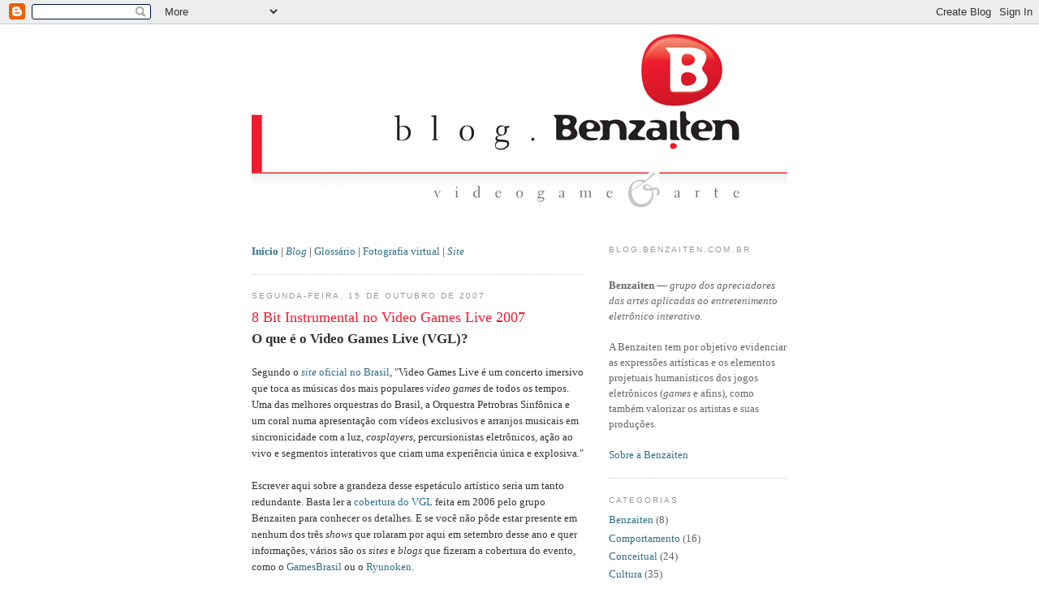

--- FILE ---
content_type: text/html; charset=UTF-8
request_url: https://benzaitenbrasil.blogspot.com/2007/10/8-bit-instrumental-no-video-games-live.html?showComment=1192575720000
body_size: 14470
content:
<!DOCTYPE html>
<html xmlns='http://www.w3.org/1999/xhtml' xmlns:b='http://www.google.com/2005/gml/b' xmlns:data='http://www.google.com/2005/gml/data' xmlns:expr='http://www.google.com/2005/gml/expr'>
<head>
<link href='https://www.blogger.com/static/v1/widgets/55013136-widget_css_bundle.css' rel='stylesheet' type='text/css'/>
<meta content='text/html; charset=UTF-8' http-equiv='Content-Type'/>
<meta content='blogger' name='generator'/>
<link href='https://benzaitenbrasil.blogspot.com/favicon.ico' rel='icon' type='image/x-icon'/>
<link href='http://benzaitenbrasil.blogspot.com/2007/10/8-bit-instrumental-no-video-games-live.html' rel='canonical'/>
<link rel="alternate" type="application/atom+xml" title="Benzaiten | videogame &amp; arte - Atom" href="https://benzaitenbrasil.blogspot.com/feeds/posts/default" />
<link rel="alternate" type="application/rss+xml" title="Benzaiten | videogame &amp; arte - RSS" href="https://benzaitenbrasil.blogspot.com/feeds/posts/default?alt=rss" />
<link rel="service.post" type="application/atom+xml" title="Benzaiten | videogame &amp; arte - Atom" href="https://www.blogger.com/feeds/8261592959645577055/posts/default" />

<link rel="alternate" type="application/atom+xml" title="Benzaiten | videogame &amp; arte - Atom" href="https://benzaitenbrasil.blogspot.com/feeds/8724785825604194490/comments/default" />
<!--Can't find substitution for tag [blog.ieCssRetrofitLinks]-->
<meta content='http://benzaitenbrasil.blogspot.com/2007/10/8-bit-instrumental-no-video-games-live.html' property='og:url'/>
<meta content='8 Bit Instrumental no Video Games Live 2007' property='og:title'/>
<meta content='O que é o Video Games Live (VGL)? Segundo o site  oficial no Brasil , &quot;Video Games Live é um concerto imersivo que toca as músicas dos mais ...' property='og:description'/>
<title>Benzaiten | videogame &amp; arte: 8 Bit Instrumental no Video Games Live 2007</title>
<style id='page-skin-1' type='text/css'><!--
/*
-----------------------------------------------
Blogger Template Style
Name:     Minima
Designer: Douglas Bowman
URL:      www.stopdesign.com
Date:     26 Feb 2004
Updated by: Blogger Team
----------------------------------------------- */
/* Variable definitions
====================
<Variable name="bgcolor" description="Page Background Color"
type="color" default="#fff">
<Variable name="textcolor" description="Text Color"
type="color" default="#333">
<Variable name="linkcolor" description="Link Color"
type="color" default="#58a">
<Variable name="pagetitlecolor" description="Blog Title Color"
type="color" default="#666">
<Variable name="descriptioncolor" description="Blog Description Color"
type="color" default="#999">
<Variable name="titlecolor" description="Post Title Color"
type="color" default="#c60">
<Variable name="bordercolor" description="Border Color"
type="color" default="#ccc">
<Variable name="sidebarcolor" description="Sidebar Title Color"
type="color" default="#999">
<Variable name="sidebartextcolor" description="Sidebar Text Color"
type="color" default="#666">
<Variable name="visitedlinkcolor" description="Visited Link Color"
type="color" default="#999">
<Variable name="bodyfont" description="Text Font"
type="font" default="normal normal 100% Georgia, Serif">
<Variable name="headerfont" description="Sidebar Title Font"
type="font"
default="normal normal 78% 'Trebuchet MS',Trebuchet,Arial,Verdana,Sans-serif">
<Variable name="pagetitlefont" description="Blog Title Font"
type="font"
default="normal normal 200% Georgia, Serif">
<Variable name="descriptionfont" description="Blog Description Font"
type="font"
default="normal normal 78% 'Trebuchet MS', Trebuchet, Arial, Verdana, Sans-serif">
<Variable name="postfooterfont" description="Post Footer Font"
type="font"
default="normal normal 78% 'Trebuchet MS', Trebuchet, Arial, Verdana, Sans-serif">
*/
body {
background:#ffffff;
margin:0;
color:#333333;
font:x-small Georgia Serif;
font-size/* */:/**/small;
font-size: /**/small;
text-align: center;
}
a:link {
color:#2D6E89;
text-decoration:none;
}
a:visited {
color:#5F9AB2;
text-decoration:none;
}
a:hover {
color:#EE1C2F;
text-decoration:underline;
}
a img {
border-width:0;
}
/* Header
-----------------------------------------------
*/
#header-wrapper {
width:660px;
margin:0 auto 0px;
border:0px solid #cccccc;
}
#header {
margin: 0px;
border: 0px solid #cccccc;
text-align: center;
color:#666666;
}
#header h1 {
margin:5px 5px 0;
padding:15px 20px .25em;
line-height:1.2em;
text-transform:uppercase;
letter-spacing:.2em;
font: normal normal 200% Georgia, Serif;
}
#header a {
color:#666666;
text-decoration:none;
}
#header a:hover {
color:#666666;
}
#header .description {
margin:0 5px 5px;
padding:0 20px 15px;
max-width:700px;
text-transform:uppercase;
letter-spacing:.2em;
line-height: 1.4em;
font: normal normal 78% 'Trebuchet MS', Trebuchet, Arial, Verdana, Sans-serif;
color: #999999;
}
/* Outer-Wrapper
----------------------------------------------- */
#outer-wrapper {
width: 660px;
margin:0 auto;
padding:10px;
text-align:left;
font: normal normal 100% Georgia, Serif;
}
#main-wrapper {
width: 410px;
float: left;
word-wrap: break-word; /* fix for long text breaking sidebar float in IE */
overflow: hidden;     /* fix for long non-text content breaking IE sidebar float */
}
#sidebar-wrapper {
width: 220px;
float: right;
word-wrap: break-word; /* fix for long text breaking sidebar float in IE */
overflow: hidden;      /* fix for long non-text content breaking IE sidebar float */
}
/* Headings
----------------------------------------------- */
h2 {
margin:1.5em 0 .75em;
font:normal normal 78% 'Trebuchet MS',Trebuchet,Arial,Verdana,Sans-serif;
line-height: 1.4em;
text-transform:uppercase;
letter-spacing:.2em;
color:#999999;
}
/* Posts
-----------------------------------------------
*/
h2.date-header {
margin:1.5em 0 .5em;
}
.post {
margin:.5em 0 1.5em;
border-bottom:1px dotted #cccccc;
padding-bottom:1.5em;
}
.post h3 {
margin:.25em 0 0;
padding:0 0 4px;
font-size:140%;
font-weight:normal;
line-height:1.4em;
color:#EE1C2F;
}
.post h3 a, .post h3 a:visited, .post h3 strong {
display:block;
text-decoration:none;
color:#EE1C2F;
font-weight:normal;
}
.post h3 strong, .post h3 a:hover {
color:#333333;
}
.post p {
margin:0 0 .75em;
line-height:1.6em;
}
.post-footer {
margin: .75em 0;
color:#999999;
text-transform:uppercase;
letter-spacing:.1em;
font: normal normal 78% Trebuchet, Trebuchet MS, Arial, sans-serif;
line-height: 1.4em;
}
.comment-link {
margin-left:.6em;
}
.post img {
padding:0px;
border:0px solid #cccccc;
}
.post blockquote {
margin:1em 20px;
}
.post blockquote p {
margin:.75em 0;
}
/* Comments
----------------------------------------------- */
#comments h4 {
margin:1em 0;
font-weight: bold;
line-height: 1.4em;
text-transform:uppercase;
letter-spacing:.2em;
color: #999999;
}
#comments-block {
margin:1em 0 1.5em;
line-height:1.6em;
}
#comments-block .comment-author {
margin:.5em 0;
}
#comments-block .comment-body {
margin:.25em 0 0;
}
#comments-block .comment-footer {
margin:-.25em 0 2em;
line-height: 1.4em;
text-transform:uppercase;
letter-spacing:.1em;
}
#comments-block .comment-body p {
margin:0 0 .75em;
}
.deleted-comment {
font-style:italic;
color:gray;
}
#blog-pager-newer-link {
float: left;
}
#blog-pager-older-link {
float: right;
}
#blog-pager {
text-align: center;
}
.feed-links {
clear: both;
line-height: 2.5em;
}
/* Sidebar Content
----------------------------------------------- */
.sidebar {
color: #666666;
line-height: 1.5em;
}
.sidebar ul {
list-style:none;
margin:0 0 0;
padding:0 0 0;
}
.sidebar li {
margin:0;
padding:0 0 .25em 15px;
text-indent:-15px;
line-height:1.5em;
}
.sidebar .widget, .main .widget {
border-bottom:1px dotted #cccccc;
margin:0 0 1.5em;
padding:0 0 1.5em;
}
.main .Blog {
border-bottom-width: 0;
}
/* Profile
----------------------------------------------- */
.profile-img {
float: left;
margin: 0 5px 5px 0;
padding: 4px;
border: 1px solid #cccccc;
}
.profile-data {
margin:0;
text-transform:uppercase;
letter-spacing:.1em;
font: normal normal 78% Trebuchet, Trebuchet MS, Arial, sans-serif;
color: #999999;
font-weight: bold;
line-height: 1.6em;
}
.profile-datablock {
margin:.5em 0 .5em;
}
.profile-textblock {
margin: 0.5em 0;
line-height: 1.6em;
}
.profile-link {
font: normal normal 78% Trebuchet, Trebuchet MS, Arial, sans-serif;
text-transform: uppercase;
letter-spacing: .1em;
}
/* Footer
----------------------------------------------- */
#footer {
width:660px;
clear:both;
margin:0 auto;
padding-top:15px;
line-height: 1.6em;
text-transform:uppercase;
letter-spacing:.1em;
text-align: center;
}
/** Page structure tweaks for layout editor wireframe */
body#layout #header {
margin-left: 0px;
margin-right: 0px;
}

--></style>
<link href='http://www.benzaiten.com.br/favicon.ico' rel='shortcut icon'/>
<link href='http://www.benzaiten.com.br/favicon.png' rel='shortcut icon'/>
<link href='https://www.blogger.com/dyn-css/authorization.css?targetBlogID=8261592959645577055&amp;zx=6a7244bd-2f5a-49f0-a7a8-9b65f663b2d0' media='none' onload='if(media!=&#39;all&#39;)media=&#39;all&#39;' rel='stylesheet'/><noscript><link href='https://www.blogger.com/dyn-css/authorization.css?targetBlogID=8261592959645577055&amp;zx=6a7244bd-2f5a-49f0-a7a8-9b65f663b2d0' rel='stylesheet'/></noscript>
<meta name='google-adsense-platform-account' content='ca-host-pub-1556223355139109'/>
<meta name='google-adsense-platform-domain' content='blogspot.com'/>

<!-- data-ad-client=ca-pub-9250578708591985 -->

</head>
<body>
<div class='navbar section' id='navbar'><div class='widget Navbar' data-version='1' id='Navbar1'><script type="text/javascript">
    function setAttributeOnload(object, attribute, val) {
      if(window.addEventListener) {
        window.addEventListener('load',
          function(){ object[attribute] = val; }, false);
      } else {
        window.attachEvent('onload', function(){ object[attribute] = val; });
      }
    }
  </script>
<div id="navbar-iframe-container"></div>
<script type="text/javascript" src="https://apis.google.com/js/platform.js"></script>
<script type="text/javascript">
      gapi.load("gapi.iframes:gapi.iframes.style.bubble", function() {
        if (gapi.iframes && gapi.iframes.getContext) {
          gapi.iframes.getContext().openChild({
              url: 'https://www.blogger.com/navbar/8261592959645577055?po\x3d8724785825604194490\x26origin\x3dhttps://benzaitenbrasil.blogspot.com',
              where: document.getElementById("navbar-iframe-container"),
              id: "navbar-iframe"
          });
        }
      });
    </script><script type="text/javascript">
(function() {
var script = document.createElement('script');
script.type = 'text/javascript';
script.src = '//pagead2.googlesyndication.com/pagead/js/google_top_exp.js';
var head = document.getElementsByTagName('head')[0];
if (head) {
head.appendChild(script);
}})();
</script>
</div></div>
<div id='outer-wrapper'><div id='wrap2'>
<!-- skip links for text browsers -->
<span id='skiplinks' style='display:none;'>
<a href='#main'>skip to main </a> |
      <a href='#sidebar'>skip to sidebar</a>
</span>
<div id='header-wrapper'>
<div class='header section' id='header'><div class='widget Header' data-version='1' id='Header1'>
<div id='header-inner'>
<a href='https://benzaitenbrasil.blogspot.com/' style='display: block'>
<img alt='Benzaiten | videogame &amp; arte' height='246px; ' id='Header1_headerimg' src='https://blogger.googleusercontent.com/img/b/R29vZ2xl/AVvXsEjyeRWPWMJuN-GSPxhYLiVZ-AO-2nio0jcV-caYP9sb8MzN-w2UrvCnBz7_kFRjC5xN6JAo80pWxOxtjjwcMbULnhQXnGY1-uQcf2jRwd83jb_w8oBqncTjddixnPxfKNgtthWYc8W72-dO/s1600-r/cabecalho.jpg' style='display: block' width='660px; '/>
</a>
</div>
</div></div>
</div>
<div id='content-wrapper'>
<div id='main-wrapper'>
<div class='main section' id='main'><div class='widget HTML' data-version='1' id='HTML2'>
<div class='widget-content'>
<br/><a href="http://benzaitenbrasil.blogspot.com"><strong>Início</strong></a> | <a href="http://blog.benzaiten.com.br"><em>Blog</em></a> 
| <a href="http://glossario.benzaiten.com.br">Glossário</a> | <a href="http://fotografiavirtual.benzaiten.com.br">Fotografia 
virtual</a> | <a href="http://www.benzaiten.com.br"><em>Site</em></a>
</div>
<div class='clear'></div>
</div><div class='widget Blog' data-version='1' id='Blog1'>
<div class='blog-posts hfeed'>

          <div class="date-outer">
        
<h2 class='date-header'><span>segunda-feira, 15 de outubro de 2007</span></h2>

          <div class="date-posts">
        
<div class='post-outer'>
<div class='post'>
<a name='8724785825604194490'></a>
<h3 class='post-title'>
<a href='https://benzaitenbrasil.blogspot.com/2007/10/8-bit-instrumental-no-video-games-live.html'>8 Bit Instrumental no Video Games Live 2007</a>
</h3>
<div class='post-header-line-1'></div>
<div class='post-body'>
<p><span style="font-size:130%;"><span style="font-weight: bold;">O que é o Video Games Live (VGL)?</span></span><br /><br />Segundo o <a href="http://www.videogameslive.com.br/"><span style="font-style: italic;">site</span> oficial no Brasil</a>, "Video Games Live é um concerto imersivo que toca as músicas dos mais populares <span style="font-style: italic;">video games</span> de todos os tempos.  Uma das melhores orquestras do Brasil, a Orquestra Petrobras Sinfônica e um coral numa apresentação com vídeos exclusivos e arranjos musicais em sincronicidade com a luz, <span style="font-style: italic;">cosplayers</span>, percursionistas eletrônicos, ação ao vivo e segmentos interativos que criam uma experiência única e explosiva."<br /><br />Escrever aqui sobre a grandeza desse espetáculo artístico seria um tanto redundante. Basta ler a<a href="http://benzaitenbrasil.blogspot.com/search?q=video+games+live"> </a><a href="http://benzaitenbrasil.blogspot.com/search?q=video+games+live">cobertura do VGL</a> feita em 2006 pelo grupo Benzaiten para conhecer os detalhes. E se você não pôde estar presente em nenhum dos três <span style="font-style: italic;">shows</span> que rolaram por aqui em setembro desse ano e quer informações, vários são os <span style="font-style: italic;">sites</span> e <span style="font-style: italic;">blogs</span> que fizeram a cobertura do evento, como o <a href="http://gamesbrasil.uol.com.br/artigos.php?numero=44">GamesBrasil</a> ou o <a href="http://ryunoken.wordpress.com/2007/10/02/video-games-live-2007-brasilia-df/">Ryunoken</a>.<br /><br /><span style="font-size:130%;"><span style="font-weight: bold;">Então, o que vou escrever aqui?</span></span><br /><br />Meu nome é André Luiz Oliveira, músico, participante das discussões do grupo Benzaiten desde janeiro de 2007, guitarrista e tecladista da banda <a href="http://www.8bitvgm.net/">8 Bit Instrumental</a>. Inauguro minha participação nesse <span style="font-style: italic;">blog</span>   contando, exclusivamente, todos os detalhes da nossa "pequena" participação no Video Games Live, em Brasília, no dia 30 de setembro.<br /><br />A banda 8 Bit Instrumental foi idealizada em 2005 e formada                      na prática em 2007 no triângulo mineiro, mais                      especificamente Araguari e Uberlândia. Desde o início                      tínhamos a proposta de ser uma banda que fizesse apresentações                      ao vivo, levando ao público a sensação nostálgica                      que essas músicas nos traziam. Queríamos fazer um som que nos dava prazer, do nosso jeito e, mesmo sem o objetivo do lucro financeiro, que fosse feito com qualidade.<br /><br />Mesmo sem grandes pretensões, um mês antes de o espetáculo Video Games Live aportar por aqui, entramos em contato com Tommy Tallarico, co-fundador do VGL, via MySpace. Nesse primeiro contato recebemos o convite para participar de algum dos <span style="font-style: italic;">shows</span> na turnê brasileira. Como não poderia deixar de ser, aceitamos!<br /><br />Para conferir a conclusão desse contato, basta assistir ao vídeo a seguir. E para saber todos os detalhes, desde o convite até o momento da apresentação, basta conferir o <a href="http://www.benzaiten.com.br/artigo/8bit&amp;vgl2007.htm">artigo completo</a> no <span style="font-style: italic;">site</span> do grupo Benzaiten.<br /><br /><object height="353" width="425"><param name="movie" value="//www.youtube.com/v/uDCTsPIhjtA&amp;rel=1"><param name="wmode" value="transparent"><embed src="//www.youtube.com/v/uDCTsPIhjtA&amp;rel=1" type="application/x-shockwave-flash" wmode="transparent" height="353" width="100%"></embed></object></p>
<div style='clear: both;'></div>
</div>
<div class='post-footer'>
<p class='post-footer-line post-footer-line-1'><span class='post-author'>
Por
Unknown
</span>
<span class='post-timestamp'>
</span>
<span class='post-comment-link'>
</span>
<span class='post-icons'>
<span class='item-action'>
<a href='https://www.blogger.com/email-post/8261592959645577055/8724785825604194490' title='Email Post'>
<span class='email-post-icon'>&#160;</span>
</a>
</span>
<span class='item-control blog-admin pid-244345570'>
<a href='https://www.blogger.com/post-edit.g?blogID=8261592959645577055&postID=8724785825604194490&from=pencil' title='Editar postagem'>
<img alt='' class='icon-action' height='18' src='https://resources.blogblog.com/img/icon18_edit_allbkg.gif' width='18'/>
</a>
</span>
</span>
</p>
<p class='post-footer-line post-footer-line-2'><span class='post-labels'>
Categoria:
<a href='https://benzaitenbrasil.blogspot.com/search/label/Benzaiten' rel='tag'>Benzaiten</a>,
<a href='https://benzaitenbrasil.blogspot.com/search/label/Evento' rel='tag'>Evento</a>,
<a href='https://benzaitenbrasil.blogspot.com/search/label/Musical' rel='tag'>Musical</a>
</span>
</p>
<p class='post-footer-line post-footer-line-3'></p>
</div>
</div>
<div class='comments' id='comments'>
<a name='comments'></a>
<h4>6 comentários:</h4>
<div id='Blog1_comments-block-wrapper'>
<dl class='avatar-comment-indent' id='comments-block'>
<dt class='comment-author blog-author' id='c6364751357840663501'>
<a name='c6364751357840663501'></a>
<div class="avatar-image-container vcard"><span dir="ltr"><a href="https://www.blogger.com/profile/08297959178835145784" target="" rel="nofollow" onclick="" class="avatar-hovercard" id="av-6364751357840663501-08297959178835145784"><img src="https://resources.blogblog.com/img/blank.gif" width="35" height="35" class="delayLoad" style="display: none;" longdesc="//1.bp.blogspot.com/_5DnuADvyuP0/SZ5XlPvkjhI/AAAAAAAAAzI/8GjGuq3o3Zw/S45-s35/lucashaeser_foto1.gif" alt="" title="Lucas Haeser">

<noscript><img src="//1.bp.blogspot.com/_5DnuADvyuP0/SZ5XlPvkjhI/AAAAAAAAAzI/8GjGuq3o3Zw/S45-s35/lucashaeser_foto1.gif" width="35" height="35" class="photo" alt=""></noscript></a></span></div>
<a href='https://www.blogger.com/profile/08297959178835145784' rel='nofollow'>Lucas Haeser</a>
disse...
</dt>
<dd class='comment-body' id='Blog1_cmt-6364751357840663501'>
<p>
Sensacional! Parabéns pela participação!
</p>
</dd>
<dd class='comment-footer'>
<span class='comment-timestamp'>
<a href='https://benzaitenbrasil.blogspot.com/2007/10/8-bit-instrumental-no-video-games-live.html?showComment=1192575720000#c6364751357840663501' title='comment permalink'>
16 de outubro de 2007 às 21:02
</a>
<span class='item-control blog-admin pid-1013226476'>
<a class='comment-delete' href='https://www.blogger.com/comment/delete/8261592959645577055/6364751357840663501' title='Excluir comentário'>
<img src='https://resources.blogblog.com/img/icon_delete13.gif'/>
</a>
</span>
</span>
</dd>
<dt class='comment-author blog-author' id='c32022772467972241'>
<a name='c32022772467972241'></a>
<div class="avatar-image-container vcard"><span dir="ltr"><a href="https://www.blogger.com/profile/18024806634215742841" target="" rel="nofollow" onclick="" class="avatar-hovercard" id="av-32022772467972241-18024806634215742841"><img src="https://resources.blogblog.com/img/blank.gif" width="35" height="35" class="delayLoad" style="display: none;" longdesc="//blogger.googleusercontent.com/img/b/R29vZ2xl/AVvXsEjdyqd_iFURNVOEsMBiEmUShOyT4IlfkcdCLoy6YYxxnncAgXzMfbKMNQpB1QmFTnvsSs9112ESsk7pWAzPhtW79V5U1RsAqak3R3ykS-mS8WKfNxsqRP1oWYqiOMtaVtQ/s45-c/Alexo+AGO+2014+com+arte.jpg" alt="" title="Alexandre Maravalhas">

<noscript><img src="//blogger.googleusercontent.com/img/b/R29vZ2xl/AVvXsEjdyqd_iFURNVOEsMBiEmUShOyT4IlfkcdCLoy6YYxxnncAgXzMfbKMNQpB1QmFTnvsSs9112ESsk7pWAzPhtW79V5U1RsAqak3R3ykS-mS8WKfNxsqRP1oWYqiOMtaVtQ/s45-c/Alexo+AGO+2014+com+arte.jpg" width="35" height="35" class="photo" alt=""></noscript></a></span></div>
<a href='https://www.blogger.com/profile/18024806634215742841' rel='nofollow'>Alexandre Maravalhas</a>
disse...
</dt>
<dd class='comment-body' id='Blog1_cmt-32022772467972241'>
<p>
Realmente uma oportunidade única, e imagino, inesquecível para a banda e para a vida de seus integrantes individualmente.<BR/><BR/>Registro meus parabéns pelo merecimento, em primeiro lugar, por serem convidados. Pelo empenho no momento em que aceitaram este convite, haja visto a responsabilidade em superar expectativas. E por todo o trabalho, pela energia colocada pela banda, pelo trabalho na escolha do repertório, os ensaios, a correria, enfim. Além de tudo, parabéns também por compartilhar conosco do grupo Benzaiten e nossos leitores estes momentos! Grande abraço.
</p>
</dd>
<dd class='comment-footer'>
<span class='comment-timestamp'>
<a href='https://benzaitenbrasil.blogspot.com/2007/10/8-bit-instrumental-no-video-games-live.html?showComment=1192595820000#c32022772467972241' title='comment permalink'>
17 de outubro de 2007 às 02:37
</a>
<span class='item-control blog-admin pid-2133084010'>
<a class='comment-delete' href='https://www.blogger.com/comment/delete/8261592959645577055/32022772467972241' title='Excluir comentário'>
<img src='https://resources.blogblog.com/img/icon_delete13.gif'/>
</a>
</span>
</span>
</dd>
<dt class='comment-author ' id='c8623412289747155253'>
<a name='c8623412289747155253'></a>
<div class="avatar-image-container vcard"><span dir="ltr"><a href="https://www.blogger.com/profile/12159991813790333959" target="" rel="nofollow" onclick="" class="avatar-hovercard" id="av-8623412289747155253-12159991813790333959"><img src="https://resources.blogblog.com/img/blank.gif" width="35" height="35" class="delayLoad" style="display: none;" longdesc="//blogger.googleusercontent.com/img/b/R29vZ2xl/AVvXsEgVd0AsyfpUiyy7_qMw1WndoO6k5Tlgdx-_qZI7UrF12D396rZLmQqrb9b-UpkQrk763YTJcwi0xFXWqNFcT8q0Og_hsLSiKRA20sgZv87hHW86Bw3P5Dk8G619zXgY4fc/s45-c/John3.jpg" alt="" title="John">

<noscript><img src="//blogger.googleusercontent.com/img/b/R29vZ2xl/AVvXsEgVd0AsyfpUiyy7_qMw1WndoO6k5Tlgdx-_qZI7UrF12D396rZLmQqrb9b-UpkQrk763YTJcwi0xFXWqNFcT8q0Og_hsLSiKRA20sgZv87hHW86Bw3P5Dk8G619zXgY4fc/s45-c/John3.jpg" width="35" height="35" class="photo" alt=""></noscript></a></span></div>
<a href='https://www.blogger.com/profile/12159991813790333959' rel='nofollow'>John</a>
disse...
</dt>
<dd class='comment-body' id='Blog1_cmt-8623412289747155253'>
<p>
Um grande salto para um reconhecimento artístico de massa. =D
</p>
</dd>
<dd class='comment-footer'>
<span class='comment-timestamp'>
<a href='https://benzaitenbrasil.blogspot.com/2007/10/8-bit-instrumental-no-video-games-live.html?showComment=1192600080000#c8623412289747155253' title='comment permalink'>
17 de outubro de 2007 às 03:48
</a>
<span class='item-control blog-admin pid-267323173'>
<a class='comment-delete' href='https://www.blogger.com/comment/delete/8261592959645577055/8623412289747155253' title='Excluir comentário'>
<img src='https://resources.blogblog.com/img/icon_delete13.gif'/>
</a>
</span>
</span>
</dd>
<dt class='comment-author blog-author' id='c8723980448575176487'>
<a name='c8723980448575176487'></a>
<div class="avatar-image-container avatar-stock"><span dir="ltr"><a href="https://www.blogger.com/profile/06385622621797055516" target="" rel="nofollow" onclick="" class="avatar-hovercard" id="av-8723980448575176487-06385622621797055516"><img src="//www.blogger.com/img/blogger_logo_round_35.png" width="35" height="35" alt="" title="Unknown">

</a></span></div>
<a href='https://www.blogger.com/profile/06385622621797055516' rel='nofollow'>Unknown</a>
disse...
</dt>
<dd class='comment-body' id='Blog1_cmt-8723980448575176487'>
<p>
Opa!<BR/>Obrigado a todos.<BR/>Realmente foi uma oportunidade de ouro. Realmente inesquecível.<BR/><BR/>Espero poder compartilhar mais pensamentos e que esses sejam interessantes para o grupo e para os leitores.<BR/><BR/>.o/
</p>
</dd>
<dd class='comment-footer'>
<span class='comment-timestamp'>
<a href='https://benzaitenbrasil.blogspot.com/2007/10/8-bit-instrumental-no-video-games-live.html?showComment=1192723740000#c8723980448575176487' title='comment permalink'>
18 de outubro de 2007 às 14:09
</a>
<span class='item-control blog-admin pid-244345570'>
<a class='comment-delete' href='https://www.blogger.com/comment/delete/8261592959645577055/8723980448575176487' title='Excluir comentário'>
<img src='https://resources.blogblog.com/img/icon_delete13.gif'/>
</a>
</span>
</span>
</dd>
<dt class='comment-author ' id='c6170418130507130607'>
<a name='c6170418130507130607'></a>
<div class="avatar-image-container avatar-stock"><span dir="ltr"><img src="//resources.blogblog.com/img/blank.gif" width="35" height="35" alt="" title="An&ocirc;nimo">

</span></div>
Anônimo
disse...
</dt>
<dd class='comment-body' id='Blog1_cmt-6170418130507130607'>
<p>
Parabéns e valeu por ter citado minha cobertura.<BR/><BR/>Só que você errou linkou o endereço errado, hehehe.<BR/><BR/>Mas o que vale é a intenção. Ainda bem que descobri meio ao acaso (não conhecia teu blog, ta favoritado agora) pra poder agradecer.
</p>
</dd>
<dd class='comment-footer'>
<span class='comment-timestamp'>
<a href='https://benzaitenbrasil.blogspot.com/2007/10/8-bit-instrumental-no-video-games-live.html?showComment=1193167740000#c6170418130507130607' title='comment permalink'>
23 de outubro de 2007 às 17:29
</a>
<span class='item-control blog-admin pid-718774115'>
<a class='comment-delete' href='https://www.blogger.com/comment/delete/8261592959645577055/6170418130507130607' title='Excluir comentário'>
<img src='https://resources.blogblog.com/img/icon_delete13.gif'/>
</a>
</span>
</span>
</dd>
<dt class='comment-author blog-author' id='c1201750583848269216'>
<a name='c1201750583848269216'></a>
<div class="avatar-image-container avatar-stock"><span dir="ltr"><a href="https://www.blogger.com/profile/06385622621797055516" target="" rel="nofollow" onclick="" class="avatar-hovercard" id="av-1201750583848269216-06385622621797055516"><img src="//www.blogger.com/img/blogger_logo_round_35.png" width="35" height="35" alt="" title="Unknown">

</a></span></div>
<a href='https://www.blogger.com/profile/06385622621797055516' rel='nofollow'>Unknown</a>
disse...
</dt>
<dd class='comment-body' id='Blog1_cmt-1201750583848269216'>
<p>
Opa.<BR/>Erro revertido. ;)<BR/><BR/>Valeu pela observação.
</p>
</dd>
<dd class='comment-footer'>
<span class='comment-timestamp'>
<a href='https://benzaitenbrasil.blogspot.com/2007/10/8-bit-instrumental-no-video-games-live.html?showComment=1193316840000#c1201750583848269216' title='comment permalink'>
25 de outubro de 2007 às 10:54
</a>
<span class='item-control blog-admin pid-244345570'>
<a class='comment-delete' href='https://www.blogger.com/comment/delete/8261592959645577055/1201750583848269216' title='Excluir comentário'>
<img src='https://resources.blogblog.com/img/icon_delete13.gif'/>
</a>
</span>
</span>
</dd>
</dl>
</div>
<p class='comment-footer'>
<a href='https://www.blogger.com/comment/fullpage/post/8261592959645577055/8724785825604194490' onclick=''>Postar um comentário</a>
</p>
</div>
</div>

        </div></div>
      
</div>
<div class='blog-pager' id='blog-pager'>
<span id='blog-pager-newer-link'>
<a class='blog-pager-newer-link' href='https://benzaitenbrasil.blogspot.com/2007/10/historiadosvideogames.html' id='Blog1_blog-pager-newer-link' title='Postagem mais recente'>Postagem mais recente</a>
</span>
<span id='blog-pager-older-link'>
<a class='blog-pager-older-link' href='https://benzaitenbrasil.blogspot.com/2007/10/genso-suikoden-ost.html' id='Blog1_blog-pager-older-link' title='Postagem mais antiga'>Postagem mais antiga</a>
</span>
<a class='home-link' href='https://benzaitenbrasil.blogspot.com/'>Página inicial</a>
</div>
<div class='clear'></div>
<div class='post-feeds'>
<div class='feed-links'>
Assinar:
<a class='feed-link' href='https://benzaitenbrasil.blogspot.com/feeds/8724785825604194490/comments/default' target='_blank' type='application/atom+xml'>Postar comentários (Atom)</a>
</div>
</div>
</div><div class='widget Text' data-version='1' id='Text3'>
<div class='widget-content'>
<div align="center"><span style="color: rgb(102, 102, 102);font-family:verdana;font-size:85%;"  ><a href="http://benzaitenbrasil.blogspot.com/"><strong>Início</strong></a> | <a href="http://blog.benzaiten.com.br/"><em>Blog</em></a> | <a href="http://glossario.benzaiten.com.br/">Glossário</a> | <a href="http://fotografiavirtual.benzaiten.com.br/">Fotografia virtual</a> | <a href="http://www.benzaiten.com.br/"><em>Site</em></a><br/><em>Feed</em>: <a href="http://benzaitenbrasil.blogspot.com/feeds/posts/default">Postagens</a> | <a href="http://benzaitenbrasil.blogspot.com/feeds/comments/default">Comentários</a></span><span style="color: rgb(102, 102, 102);font-family:verdana;font-size:85%;"  > | <a href="http://benzaitenglossario.blogspot.com/feeds/posts/default">Glossário</a></span><span style="color: rgb(102, 102, 102);font-family:verdana;font-size:85%;"  > | <a href="http://api.flickr.com/services/feeds/photos_public.gne?id=70347917@N00&amp;lang=pt-br&amp;format=rss_200">Fotos</a></span><span style="color: rgb(102, 102, 102);font-family:verdana;font-size:85%;"  > </span><span style="color: rgb(102, 102, 102);font-family:verdana;font-size:85%;"  > | </span><span style="color: rgb(102, 102, 102);font-family:verdana;font-size:85%;"  ><a href="http://benzaitenglossario.blogspot.com/2009/08/rss.html">?</a></span><br/><span style="color: rgb(102, 102, 102);font-family:verdana;font-size:85%;"  >Verbetes indicados com &#8224; estão incluídos em nosso <a href="http://glossario.benzaiten.com.br/">glossário</a></span></div>
</div>
<div class='clear'></div>
</div></div>
</div>
<div id='sidebar-wrapper'>
<div class='sidebar section' id='sidebar'><div class='widget Text' data-version='1' id='Text2'>
<div class='widget-content'>
<h2>blog.benzaiten.com.br</h2><span style="font-weight: bold;"><br />Benzaiten </span><span>&#8212; <span style="font-style: italic;">grupo dos apreciadores das artes aplicadas ao entretenimento eletrônico interativo.</span></span><br /><br />A Benzaiten tem por objetivo evidenciar as expressões artísticas e os elementos projetuais humanísticos dos jogos eletrônicos (<span style="font-style: italic;">games</span> e afins), como também valorizar os artistas e suas produções.<br /><br /><a href="http://benzaitenbrasil.blogspot.com/p/sobre.html">Sobre a Benzaiten</a><a href="http://www.benzaiten.com.br/artigo/benzaiten_proposta.htm"></a>
</div>
<div class='clear'></div>
</div><div class='widget Label' data-version='1' id='Label1'>
<h2>Categorias</h2>
<div class='widget-content list-label-widget-content'>
<ul>
<li>
<a dir='ltr' href='https://benzaitenbrasil.blogspot.com/search/label/Benzaiten'>Benzaiten</a>
<span dir='ltr'>(8)</span>
</li>
<li>
<a dir='ltr' href='https://benzaitenbrasil.blogspot.com/search/label/Comportamento'>Comportamento</a>
<span dir='ltr'>(16)</span>
</li>
<li>
<a dir='ltr' href='https://benzaitenbrasil.blogspot.com/search/label/Conceitual'>Conceitual</a>
<span dir='ltr'>(24)</span>
</li>
<li>
<a dir='ltr' href='https://benzaitenbrasil.blogspot.com/search/label/Cultura'>Cultura</a>
<span dir='ltr'>(35)</span>
</li>
<li>
<a dir='ltr' href='https://benzaitenbrasil.blogspot.com/search/label/Design'>Design</a>
<span dir='ltr'>(44)</span>
</li>
<li>
<a dir='ltr' href='https://benzaitenbrasil.blogspot.com/search/label/Evento'>Evento</a>
<span dir='ltr'>(32)</span>
</li>
<li>
<a dir='ltr' href='https://benzaitenbrasil.blogspot.com/search/label/Fotografia'>Fotografia</a>
<span dir='ltr'>(16)</span>
</li>
<li>
<a dir='ltr' href='https://benzaitenbrasil.blogspot.com/search/label/Interatividade'>Interatividade</a>
<span dir='ltr'>(24)</span>
</li>
<li>
<a dir='ltr' href='https://benzaitenbrasil.blogspot.com/search/label/Liter%C3%A1ria'>Literária</a>
<span dir='ltr'>(27)</span>
</li>
<li>
<a dir='ltr' href='https://benzaitenbrasil.blogspot.com/search/label/Musical'>Musical</a>
<span dir='ltr'>(110)</span>
</li>
<li>
<a dir='ltr' href='https://benzaitenbrasil.blogspot.com/search/label/Relato'>Relato</a>
<span dir='ltr'>(9)</span>
</li>
<li>
<a dir='ltr' href='https://benzaitenbrasil.blogspot.com/search/label/Tecnologia'>Tecnologia</a>
<span dir='ltr'>(25)</span>
</li>
<li>
<a dir='ltr' href='https://benzaitenbrasil.blogspot.com/search/label/Visual'>Visual</a>
<span dir='ltr'>(93)</span>
</li>
</ul>
<div class='clear'></div>
</div>
</div><div class='widget Feed' data-version='1' id='Feed1'>
<h2>Últimos comentários</h2>
<div class='widget-content'>
<ul id='Feed1_feedItemListDisplay'>
</ul>
    Assinar <i>feed</i>: <a href='http://benzaitenbrasil.blogspot.com/feeds/comments/default'>Comentários</a>
<div class='clear'></div>
</div>
</div><div class='widget BlogSearch' data-version='1' id='BlogSearch1'>
<div class='widget-content'>
<div id='BlogSearch1_form'>
<form action='https://benzaitenbrasil.blogspot.com/search' class='gsc-search-box' target='_top'>
<table cellpadding='0' cellspacing='0' class='gsc-search-box'>
<tbody>
<tr>
<td class='gsc-input'>
<input autocomplete='off' class='gsc-input' name='q' size='10' title='search' type='text' value=''/>
</td>
<td class='gsc-search-button'>
<input class='gsc-search-button' title='search' type='submit' value='Pesquisar'/>
</td>
</tr>
</tbody>
</table>
</form>
</div>
</div>
<div class='clear'></div>
</div><div class='widget BlogArchive' data-version='1' id='BlogArchive1'>
<h2>Arquivo</h2>
<div class='widget-content'>
<div id='ArchiveList'>
<div id='BlogArchive1_ArchiveList'>
<ul class='hierarchy'>
<li class='archivedate collapsed'>
<a class='toggle' href='javascript:void(0)'>
<span class='zippy'>

        &#9658;&#160;
      
</span>
</a>
<a class='post-count-link' href='https://benzaitenbrasil.blogspot.com/2017/'>
2017
</a>
<span class='post-count' dir='ltr'>(1)</span>
<ul class='hierarchy'>
<li class='archivedate collapsed'>
<a class='toggle' href='javascript:void(0)'>
<span class='zippy'>

        &#9658;&#160;
      
</span>
</a>
<a class='post-count-link' href='https://benzaitenbrasil.blogspot.com/2017/08/'>
agosto
</a>
<span class='post-count' dir='ltr'>(1)</span>
</li>
</ul>
</li>
</ul>
<ul class='hierarchy'>
<li class='archivedate collapsed'>
<a class='toggle' href='javascript:void(0)'>
<span class='zippy'>

        &#9658;&#160;
      
</span>
</a>
<a class='post-count-link' href='https://benzaitenbrasil.blogspot.com/2016/'>
2016
</a>
<span class='post-count' dir='ltr'>(2)</span>
<ul class='hierarchy'>
<li class='archivedate collapsed'>
<a class='toggle' href='javascript:void(0)'>
<span class='zippy'>

        &#9658;&#160;
      
</span>
</a>
<a class='post-count-link' href='https://benzaitenbrasil.blogspot.com/2016/11/'>
novembro
</a>
<span class='post-count' dir='ltr'>(1)</span>
</li>
</ul>
<ul class='hierarchy'>
<li class='archivedate collapsed'>
<a class='toggle' href='javascript:void(0)'>
<span class='zippy'>

        &#9658;&#160;
      
</span>
</a>
<a class='post-count-link' href='https://benzaitenbrasil.blogspot.com/2016/03/'>
março
</a>
<span class='post-count' dir='ltr'>(1)</span>
</li>
</ul>
</li>
</ul>
<ul class='hierarchy'>
<li class='archivedate collapsed'>
<a class='toggle' href='javascript:void(0)'>
<span class='zippy'>

        &#9658;&#160;
      
</span>
</a>
<a class='post-count-link' href='https://benzaitenbrasil.blogspot.com/2015/'>
2015
</a>
<span class='post-count' dir='ltr'>(3)</span>
<ul class='hierarchy'>
<li class='archivedate collapsed'>
<a class='toggle' href='javascript:void(0)'>
<span class='zippy'>

        &#9658;&#160;
      
</span>
</a>
<a class='post-count-link' href='https://benzaitenbrasil.blogspot.com/2015/11/'>
novembro
</a>
<span class='post-count' dir='ltr'>(2)</span>
</li>
</ul>
<ul class='hierarchy'>
<li class='archivedate collapsed'>
<a class='toggle' href='javascript:void(0)'>
<span class='zippy'>

        &#9658;&#160;
      
</span>
</a>
<a class='post-count-link' href='https://benzaitenbrasil.blogspot.com/2015/09/'>
setembro
</a>
<span class='post-count' dir='ltr'>(1)</span>
</li>
</ul>
</li>
</ul>
<ul class='hierarchy'>
<li class='archivedate collapsed'>
<a class='toggle' href='javascript:void(0)'>
<span class='zippy'>

        &#9658;&#160;
      
</span>
</a>
<a class='post-count-link' href='https://benzaitenbrasil.blogspot.com/2014/'>
2014
</a>
<span class='post-count' dir='ltr'>(5)</span>
<ul class='hierarchy'>
<li class='archivedate collapsed'>
<a class='toggle' href='javascript:void(0)'>
<span class='zippy'>

        &#9658;&#160;
      
</span>
</a>
<a class='post-count-link' href='https://benzaitenbrasil.blogspot.com/2014/12/'>
dezembro
</a>
<span class='post-count' dir='ltr'>(1)</span>
</li>
</ul>
<ul class='hierarchy'>
<li class='archivedate collapsed'>
<a class='toggle' href='javascript:void(0)'>
<span class='zippy'>

        &#9658;&#160;
      
</span>
</a>
<a class='post-count-link' href='https://benzaitenbrasil.blogspot.com/2014/10/'>
outubro
</a>
<span class='post-count' dir='ltr'>(1)</span>
</li>
</ul>
<ul class='hierarchy'>
<li class='archivedate collapsed'>
<a class='toggle' href='javascript:void(0)'>
<span class='zippy'>

        &#9658;&#160;
      
</span>
</a>
<a class='post-count-link' href='https://benzaitenbrasil.blogspot.com/2014/02/'>
fevereiro
</a>
<span class='post-count' dir='ltr'>(2)</span>
</li>
</ul>
<ul class='hierarchy'>
<li class='archivedate collapsed'>
<a class='toggle' href='javascript:void(0)'>
<span class='zippy'>

        &#9658;&#160;
      
</span>
</a>
<a class='post-count-link' href='https://benzaitenbrasil.blogspot.com/2014/01/'>
janeiro
</a>
<span class='post-count' dir='ltr'>(1)</span>
</li>
</ul>
</li>
</ul>
<ul class='hierarchy'>
<li class='archivedate collapsed'>
<a class='toggle' href='javascript:void(0)'>
<span class='zippy'>

        &#9658;&#160;
      
</span>
</a>
<a class='post-count-link' href='https://benzaitenbrasil.blogspot.com/2013/'>
2013
</a>
<span class='post-count' dir='ltr'>(6)</span>
<ul class='hierarchy'>
<li class='archivedate collapsed'>
<a class='toggle' href='javascript:void(0)'>
<span class='zippy'>

        &#9658;&#160;
      
</span>
</a>
<a class='post-count-link' href='https://benzaitenbrasil.blogspot.com/2013/09/'>
setembro
</a>
<span class='post-count' dir='ltr'>(3)</span>
</li>
</ul>
<ul class='hierarchy'>
<li class='archivedate collapsed'>
<a class='toggle' href='javascript:void(0)'>
<span class='zippy'>

        &#9658;&#160;
      
</span>
</a>
<a class='post-count-link' href='https://benzaitenbrasil.blogspot.com/2013/06/'>
junho
</a>
<span class='post-count' dir='ltr'>(1)</span>
</li>
</ul>
<ul class='hierarchy'>
<li class='archivedate collapsed'>
<a class='toggle' href='javascript:void(0)'>
<span class='zippy'>

        &#9658;&#160;
      
</span>
</a>
<a class='post-count-link' href='https://benzaitenbrasil.blogspot.com/2013/05/'>
maio
</a>
<span class='post-count' dir='ltr'>(1)</span>
</li>
</ul>
<ul class='hierarchy'>
<li class='archivedate collapsed'>
<a class='toggle' href='javascript:void(0)'>
<span class='zippy'>

        &#9658;&#160;
      
</span>
</a>
<a class='post-count-link' href='https://benzaitenbrasil.blogspot.com/2013/03/'>
março
</a>
<span class='post-count' dir='ltr'>(1)</span>
</li>
</ul>
</li>
</ul>
<ul class='hierarchy'>
<li class='archivedate collapsed'>
<a class='toggle' href='javascript:void(0)'>
<span class='zippy'>

        &#9658;&#160;
      
</span>
</a>
<a class='post-count-link' href='https://benzaitenbrasil.blogspot.com/2012/'>
2012
</a>
<span class='post-count' dir='ltr'>(3)</span>
<ul class='hierarchy'>
<li class='archivedate collapsed'>
<a class='toggle' href='javascript:void(0)'>
<span class='zippy'>

        &#9658;&#160;
      
</span>
</a>
<a class='post-count-link' href='https://benzaitenbrasil.blogspot.com/2012/07/'>
julho
</a>
<span class='post-count' dir='ltr'>(1)</span>
</li>
</ul>
<ul class='hierarchy'>
<li class='archivedate collapsed'>
<a class='toggle' href='javascript:void(0)'>
<span class='zippy'>

        &#9658;&#160;
      
</span>
</a>
<a class='post-count-link' href='https://benzaitenbrasil.blogspot.com/2012/05/'>
maio
</a>
<span class='post-count' dir='ltr'>(1)</span>
</li>
</ul>
<ul class='hierarchy'>
<li class='archivedate collapsed'>
<a class='toggle' href='javascript:void(0)'>
<span class='zippy'>

        &#9658;&#160;
      
</span>
</a>
<a class='post-count-link' href='https://benzaitenbrasil.blogspot.com/2012/01/'>
janeiro
</a>
<span class='post-count' dir='ltr'>(1)</span>
</li>
</ul>
</li>
</ul>
<ul class='hierarchy'>
<li class='archivedate collapsed'>
<a class='toggle' href='javascript:void(0)'>
<span class='zippy'>

        &#9658;&#160;
      
</span>
</a>
<a class='post-count-link' href='https://benzaitenbrasil.blogspot.com/2011/'>
2011
</a>
<span class='post-count' dir='ltr'>(8)</span>
<ul class='hierarchy'>
<li class='archivedate collapsed'>
<a class='toggle' href='javascript:void(0)'>
<span class='zippy'>

        &#9658;&#160;
      
</span>
</a>
<a class='post-count-link' href='https://benzaitenbrasil.blogspot.com/2011/12/'>
dezembro
</a>
<span class='post-count' dir='ltr'>(1)</span>
</li>
</ul>
<ul class='hierarchy'>
<li class='archivedate collapsed'>
<a class='toggle' href='javascript:void(0)'>
<span class='zippy'>

        &#9658;&#160;
      
</span>
</a>
<a class='post-count-link' href='https://benzaitenbrasil.blogspot.com/2011/10/'>
outubro
</a>
<span class='post-count' dir='ltr'>(1)</span>
</li>
</ul>
<ul class='hierarchy'>
<li class='archivedate collapsed'>
<a class='toggle' href='javascript:void(0)'>
<span class='zippy'>

        &#9658;&#160;
      
</span>
</a>
<a class='post-count-link' href='https://benzaitenbrasil.blogspot.com/2011/09/'>
setembro
</a>
<span class='post-count' dir='ltr'>(1)</span>
</li>
</ul>
<ul class='hierarchy'>
<li class='archivedate collapsed'>
<a class='toggle' href='javascript:void(0)'>
<span class='zippy'>

        &#9658;&#160;
      
</span>
</a>
<a class='post-count-link' href='https://benzaitenbrasil.blogspot.com/2011/07/'>
julho
</a>
<span class='post-count' dir='ltr'>(1)</span>
</li>
</ul>
<ul class='hierarchy'>
<li class='archivedate collapsed'>
<a class='toggle' href='javascript:void(0)'>
<span class='zippy'>

        &#9658;&#160;
      
</span>
</a>
<a class='post-count-link' href='https://benzaitenbrasil.blogspot.com/2011/04/'>
abril
</a>
<span class='post-count' dir='ltr'>(1)</span>
</li>
</ul>
<ul class='hierarchy'>
<li class='archivedate collapsed'>
<a class='toggle' href='javascript:void(0)'>
<span class='zippy'>

        &#9658;&#160;
      
</span>
</a>
<a class='post-count-link' href='https://benzaitenbrasil.blogspot.com/2011/03/'>
março
</a>
<span class='post-count' dir='ltr'>(2)</span>
</li>
</ul>
<ul class='hierarchy'>
<li class='archivedate collapsed'>
<a class='toggle' href='javascript:void(0)'>
<span class='zippy'>

        &#9658;&#160;
      
</span>
</a>
<a class='post-count-link' href='https://benzaitenbrasil.blogspot.com/2011/01/'>
janeiro
</a>
<span class='post-count' dir='ltr'>(1)</span>
</li>
</ul>
</li>
</ul>
<ul class='hierarchy'>
<li class='archivedate collapsed'>
<a class='toggle' href='javascript:void(0)'>
<span class='zippy'>

        &#9658;&#160;
      
</span>
</a>
<a class='post-count-link' href='https://benzaitenbrasil.blogspot.com/2010/'>
2010
</a>
<span class='post-count' dir='ltr'>(22)</span>
<ul class='hierarchy'>
<li class='archivedate collapsed'>
<a class='toggle' href='javascript:void(0)'>
<span class='zippy'>

        &#9658;&#160;
      
</span>
</a>
<a class='post-count-link' href='https://benzaitenbrasil.blogspot.com/2010/12/'>
dezembro
</a>
<span class='post-count' dir='ltr'>(2)</span>
</li>
</ul>
<ul class='hierarchy'>
<li class='archivedate collapsed'>
<a class='toggle' href='javascript:void(0)'>
<span class='zippy'>

        &#9658;&#160;
      
</span>
</a>
<a class='post-count-link' href='https://benzaitenbrasil.blogspot.com/2010/10/'>
outubro
</a>
<span class='post-count' dir='ltr'>(3)</span>
</li>
</ul>
<ul class='hierarchy'>
<li class='archivedate collapsed'>
<a class='toggle' href='javascript:void(0)'>
<span class='zippy'>

        &#9658;&#160;
      
</span>
</a>
<a class='post-count-link' href='https://benzaitenbrasil.blogspot.com/2010/09/'>
setembro
</a>
<span class='post-count' dir='ltr'>(1)</span>
</li>
</ul>
<ul class='hierarchy'>
<li class='archivedate collapsed'>
<a class='toggle' href='javascript:void(0)'>
<span class='zippy'>

        &#9658;&#160;
      
</span>
</a>
<a class='post-count-link' href='https://benzaitenbrasil.blogspot.com/2010/08/'>
agosto
</a>
<span class='post-count' dir='ltr'>(2)</span>
</li>
</ul>
<ul class='hierarchy'>
<li class='archivedate collapsed'>
<a class='toggle' href='javascript:void(0)'>
<span class='zippy'>

        &#9658;&#160;
      
</span>
</a>
<a class='post-count-link' href='https://benzaitenbrasil.blogspot.com/2010/07/'>
julho
</a>
<span class='post-count' dir='ltr'>(4)</span>
</li>
</ul>
<ul class='hierarchy'>
<li class='archivedate collapsed'>
<a class='toggle' href='javascript:void(0)'>
<span class='zippy'>

        &#9658;&#160;
      
</span>
</a>
<a class='post-count-link' href='https://benzaitenbrasil.blogspot.com/2010/06/'>
junho
</a>
<span class='post-count' dir='ltr'>(2)</span>
</li>
</ul>
<ul class='hierarchy'>
<li class='archivedate collapsed'>
<a class='toggle' href='javascript:void(0)'>
<span class='zippy'>

        &#9658;&#160;
      
</span>
</a>
<a class='post-count-link' href='https://benzaitenbrasil.blogspot.com/2010/04/'>
abril
</a>
<span class='post-count' dir='ltr'>(3)</span>
</li>
</ul>
<ul class='hierarchy'>
<li class='archivedate collapsed'>
<a class='toggle' href='javascript:void(0)'>
<span class='zippy'>

        &#9658;&#160;
      
</span>
</a>
<a class='post-count-link' href='https://benzaitenbrasil.blogspot.com/2010/03/'>
março
</a>
<span class='post-count' dir='ltr'>(2)</span>
</li>
</ul>
<ul class='hierarchy'>
<li class='archivedate collapsed'>
<a class='toggle' href='javascript:void(0)'>
<span class='zippy'>

        &#9658;&#160;
      
</span>
</a>
<a class='post-count-link' href='https://benzaitenbrasil.blogspot.com/2010/02/'>
fevereiro
</a>
<span class='post-count' dir='ltr'>(2)</span>
</li>
</ul>
<ul class='hierarchy'>
<li class='archivedate collapsed'>
<a class='toggle' href='javascript:void(0)'>
<span class='zippy'>

        &#9658;&#160;
      
</span>
</a>
<a class='post-count-link' href='https://benzaitenbrasil.blogspot.com/2010/01/'>
janeiro
</a>
<span class='post-count' dir='ltr'>(1)</span>
</li>
</ul>
</li>
</ul>
<ul class='hierarchy'>
<li class='archivedate collapsed'>
<a class='toggle' href='javascript:void(0)'>
<span class='zippy'>

        &#9658;&#160;
      
</span>
</a>
<a class='post-count-link' href='https://benzaitenbrasil.blogspot.com/2009/'>
2009
</a>
<span class='post-count' dir='ltr'>(48)</span>
<ul class='hierarchy'>
<li class='archivedate collapsed'>
<a class='toggle' href='javascript:void(0)'>
<span class='zippy'>

        &#9658;&#160;
      
</span>
</a>
<a class='post-count-link' href='https://benzaitenbrasil.blogspot.com/2009/12/'>
dezembro
</a>
<span class='post-count' dir='ltr'>(3)</span>
</li>
</ul>
<ul class='hierarchy'>
<li class='archivedate collapsed'>
<a class='toggle' href='javascript:void(0)'>
<span class='zippy'>

        &#9658;&#160;
      
</span>
</a>
<a class='post-count-link' href='https://benzaitenbrasil.blogspot.com/2009/11/'>
novembro
</a>
<span class='post-count' dir='ltr'>(1)</span>
</li>
</ul>
<ul class='hierarchy'>
<li class='archivedate collapsed'>
<a class='toggle' href='javascript:void(0)'>
<span class='zippy'>

        &#9658;&#160;
      
</span>
</a>
<a class='post-count-link' href='https://benzaitenbrasil.blogspot.com/2009/10/'>
outubro
</a>
<span class='post-count' dir='ltr'>(2)</span>
</li>
</ul>
<ul class='hierarchy'>
<li class='archivedate collapsed'>
<a class='toggle' href='javascript:void(0)'>
<span class='zippy'>

        &#9658;&#160;
      
</span>
</a>
<a class='post-count-link' href='https://benzaitenbrasil.blogspot.com/2009/09/'>
setembro
</a>
<span class='post-count' dir='ltr'>(6)</span>
</li>
</ul>
<ul class='hierarchy'>
<li class='archivedate collapsed'>
<a class='toggle' href='javascript:void(0)'>
<span class='zippy'>

        &#9658;&#160;
      
</span>
</a>
<a class='post-count-link' href='https://benzaitenbrasil.blogspot.com/2009/08/'>
agosto
</a>
<span class='post-count' dir='ltr'>(3)</span>
</li>
</ul>
<ul class='hierarchy'>
<li class='archivedate collapsed'>
<a class='toggle' href='javascript:void(0)'>
<span class='zippy'>

        &#9658;&#160;
      
</span>
</a>
<a class='post-count-link' href='https://benzaitenbrasil.blogspot.com/2009/07/'>
julho
</a>
<span class='post-count' dir='ltr'>(4)</span>
</li>
</ul>
<ul class='hierarchy'>
<li class='archivedate collapsed'>
<a class='toggle' href='javascript:void(0)'>
<span class='zippy'>

        &#9658;&#160;
      
</span>
</a>
<a class='post-count-link' href='https://benzaitenbrasil.blogspot.com/2009/06/'>
junho
</a>
<span class='post-count' dir='ltr'>(1)</span>
</li>
</ul>
<ul class='hierarchy'>
<li class='archivedate collapsed'>
<a class='toggle' href='javascript:void(0)'>
<span class='zippy'>

        &#9658;&#160;
      
</span>
</a>
<a class='post-count-link' href='https://benzaitenbrasil.blogspot.com/2009/05/'>
maio
</a>
<span class='post-count' dir='ltr'>(8)</span>
</li>
</ul>
<ul class='hierarchy'>
<li class='archivedate collapsed'>
<a class='toggle' href='javascript:void(0)'>
<span class='zippy'>

        &#9658;&#160;
      
</span>
</a>
<a class='post-count-link' href='https://benzaitenbrasil.blogspot.com/2009/04/'>
abril
</a>
<span class='post-count' dir='ltr'>(5)</span>
</li>
</ul>
<ul class='hierarchy'>
<li class='archivedate collapsed'>
<a class='toggle' href='javascript:void(0)'>
<span class='zippy'>

        &#9658;&#160;
      
</span>
</a>
<a class='post-count-link' href='https://benzaitenbrasil.blogspot.com/2009/03/'>
março
</a>
<span class='post-count' dir='ltr'>(8)</span>
</li>
</ul>
<ul class='hierarchy'>
<li class='archivedate collapsed'>
<a class='toggle' href='javascript:void(0)'>
<span class='zippy'>

        &#9658;&#160;
      
</span>
</a>
<a class='post-count-link' href='https://benzaitenbrasil.blogspot.com/2009/02/'>
fevereiro
</a>
<span class='post-count' dir='ltr'>(1)</span>
</li>
</ul>
<ul class='hierarchy'>
<li class='archivedate collapsed'>
<a class='toggle' href='javascript:void(0)'>
<span class='zippy'>

        &#9658;&#160;
      
</span>
</a>
<a class='post-count-link' href='https://benzaitenbrasil.blogspot.com/2009/01/'>
janeiro
</a>
<span class='post-count' dir='ltr'>(6)</span>
</li>
</ul>
</li>
</ul>
<ul class='hierarchy'>
<li class='archivedate collapsed'>
<a class='toggle' href='javascript:void(0)'>
<span class='zippy'>

        &#9658;&#160;
      
</span>
</a>
<a class='post-count-link' href='https://benzaitenbrasil.blogspot.com/2008/'>
2008
</a>
<span class='post-count' dir='ltr'>(44)</span>
<ul class='hierarchy'>
<li class='archivedate collapsed'>
<a class='toggle' href='javascript:void(0)'>
<span class='zippy'>

        &#9658;&#160;
      
</span>
</a>
<a class='post-count-link' href='https://benzaitenbrasil.blogspot.com/2008/12/'>
dezembro
</a>
<span class='post-count' dir='ltr'>(5)</span>
</li>
</ul>
<ul class='hierarchy'>
<li class='archivedate collapsed'>
<a class='toggle' href='javascript:void(0)'>
<span class='zippy'>

        &#9658;&#160;
      
</span>
</a>
<a class='post-count-link' href='https://benzaitenbrasil.blogspot.com/2008/11/'>
novembro
</a>
<span class='post-count' dir='ltr'>(3)</span>
</li>
</ul>
<ul class='hierarchy'>
<li class='archivedate collapsed'>
<a class='toggle' href='javascript:void(0)'>
<span class='zippy'>

        &#9658;&#160;
      
</span>
</a>
<a class='post-count-link' href='https://benzaitenbrasil.blogspot.com/2008/10/'>
outubro
</a>
<span class='post-count' dir='ltr'>(3)</span>
</li>
</ul>
<ul class='hierarchy'>
<li class='archivedate collapsed'>
<a class='toggle' href='javascript:void(0)'>
<span class='zippy'>

        &#9658;&#160;
      
</span>
</a>
<a class='post-count-link' href='https://benzaitenbrasil.blogspot.com/2008/09/'>
setembro
</a>
<span class='post-count' dir='ltr'>(4)</span>
</li>
</ul>
<ul class='hierarchy'>
<li class='archivedate collapsed'>
<a class='toggle' href='javascript:void(0)'>
<span class='zippy'>

        &#9658;&#160;
      
</span>
</a>
<a class='post-count-link' href='https://benzaitenbrasil.blogspot.com/2008/08/'>
agosto
</a>
<span class='post-count' dir='ltr'>(4)</span>
</li>
</ul>
<ul class='hierarchy'>
<li class='archivedate collapsed'>
<a class='toggle' href='javascript:void(0)'>
<span class='zippy'>

        &#9658;&#160;
      
</span>
</a>
<a class='post-count-link' href='https://benzaitenbrasil.blogspot.com/2008/07/'>
julho
</a>
<span class='post-count' dir='ltr'>(4)</span>
</li>
</ul>
<ul class='hierarchy'>
<li class='archivedate collapsed'>
<a class='toggle' href='javascript:void(0)'>
<span class='zippy'>

        &#9658;&#160;
      
</span>
</a>
<a class='post-count-link' href='https://benzaitenbrasil.blogspot.com/2008/06/'>
junho
</a>
<span class='post-count' dir='ltr'>(4)</span>
</li>
</ul>
<ul class='hierarchy'>
<li class='archivedate collapsed'>
<a class='toggle' href='javascript:void(0)'>
<span class='zippy'>

        &#9658;&#160;
      
</span>
</a>
<a class='post-count-link' href='https://benzaitenbrasil.blogspot.com/2008/05/'>
maio
</a>
<span class='post-count' dir='ltr'>(6)</span>
</li>
</ul>
<ul class='hierarchy'>
<li class='archivedate collapsed'>
<a class='toggle' href='javascript:void(0)'>
<span class='zippy'>

        &#9658;&#160;
      
</span>
</a>
<a class='post-count-link' href='https://benzaitenbrasil.blogspot.com/2008/04/'>
abril
</a>
<span class='post-count' dir='ltr'>(4)</span>
</li>
</ul>
<ul class='hierarchy'>
<li class='archivedate collapsed'>
<a class='toggle' href='javascript:void(0)'>
<span class='zippy'>

        &#9658;&#160;
      
</span>
</a>
<a class='post-count-link' href='https://benzaitenbrasil.blogspot.com/2008/03/'>
março
</a>
<span class='post-count' dir='ltr'>(2)</span>
</li>
</ul>
<ul class='hierarchy'>
<li class='archivedate collapsed'>
<a class='toggle' href='javascript:void(0)'>
<span class='zippy'>

        &#9658;&#160;
      
</span>
</a>
<a class='post-count-link' href='https://benzaitenbrasil.blogspot.com/2008/02/'>
fevereiro
</a>
<span class='post-count' dir='ltr'>(2)</span>
</li>
</ul>
<ul class='hierarchy'>
<li class='archivedate collapsed'>
<a class='toggle' href='javascript:void(0)'>
<span class='zippy'>

        &#9658;&#160;
      
</span>
</a>
<a class='post-count-link' href='https://benzaitenbrasil.blogspot.com/2008/01/'>
janeiro
</a>
<span class='post-count' dir='ltr'>(3)</span>
</li>
</ul>
</li>
</ul>
<ul class='hierarchy'>
<li class='archivedate expanded'>
<a class='toggle' href='javascript:void(0)'>
<span class='zippy toggle-open'>

        &#9660;&#160;
      
</span>
</a>
<a class='post-count-link' href='https://benzaitenbrasil.blogspot.com/2007/'>
2007
</a>
<span class='post-count' dir='ltr'>(66)</span>
<ul class='hierarchy'>
<li class='archivedate collapsed'>
<a class='toggle' href='javascript:void(0)'>
<span class='zippy'>

        &#9658;&#160;
      
</span>
</a>
<a class='post-count-link' href='https://benzaitenbrasil.blogspot.com/2007/12/'>
dezembro
</a>
<span class='post-count' dir='ltr'>(5)</span>
</li>
</ul>
<ul class='hierarchy'>
<li class='archivedate collapsed'>
<a class='toggle' href='javascript:void(0)'>
<span class='zippy'>

        &#9658;&#160;
      
</span>
</a>
<a class='post-count-link' href='https://benzaitenbrasil.blogspot.com/2007/11/'>
novembro
</a>
<span class='post-count' dir='ltr'>(3)</span>
</li>
</ul>
<ul class='hierarchy'>
<li class='archivedate expanded'>
<a class='toggle' href='javascript:void(0)'>
<span class='zippy toggle-open'>

        &#9660;&#160;
      
</span>
</a>
<a class='post-count-link' href='https://benzaitenbrasil.blogspot.com/2007/10/'>
outubro
</a>
<span class='post-count' dir='ltr'>(7)</span>
<ul class='posts'>
<li><a href='https://benzaitenbrasil.blogspot.com/2007/10/1000gameheroes-aloneinthedark.html'>1000 Game Heroes: o nascimento de Alone in the Dark</a></li>
<li><a href='https://benzaitenbrasil.blogspot.com/2007/10/protomen-apresentacao.html'>The Protomen: uma breve apresentação</a></li>
<li><a href='https://benzaitenbrasil.blogspot.com/2007/10/vgm-varias-facetas.html'>Video game music: várias facetas de uma mesma temá...</a></li>
<li><a href='https://benzaitenbrasil.blogspot.com/2007/10/historiadosvideogames.html'>História dos video games</a></li>
<li><a href='https://benzaitenbrasil.blogspot.com/2007/10/8-bit-instrumental-no-video-games-live.html'>8 Bit Instrumental no Video Games Live 2007</a></li>
<li><a href='https://benzaitenbrasil.blogspot.com/2007/10/genso-suikoden-ost.html'>Genso Suikoden - Original Game Soundtrack</a></li>
<li><a href='https://benzaitenbrasil.blogspot.com/2007/10/wii-fitness.html'>O fim do sedentarismo II (ou Wii Fit)</a></li>
</ul>
</li>
</ul>
<ul class='hierarchy'>
<li class='archivedate collapsed'>
<a class='toggle' href='javascript:void(0)'>
<span class='zippy'>

        &#9658;&#160;
      
</span>
</a>
<a class='post-count-link' href='https://benzaitenbrasil.blogspot.com/2007/09/'>
setembro
</a>
<span class='post-count' dir='ltr'>(3)</span>
</li>
</ul>
<ul class='hierarchy'>
<li class='archivedate collapsed'>
<a class='toggle' href='javascript:void(0)'>
<span class='zippy'>

        &#9658;&#160;
      
</span>
</a>
<a class='post-count-link' href='https://benzaitenbrasil.blogspot.com/2007/08/'>
agosto
</a>
<span class='post-count' dir='ltr'>(5)</span>
</li>
</ul>
<ul class='hierarchy'>
<li class='archivedate collapsed'>
<a class='toggle' href='javascript:void(0)'>
<span class='zippy'>

        &#9658;&#160;
      
</span>
</a>
<a class='post-count-link' href='https://benzaitenbrasil.blogspot.com/2007/07/'>
julho
</a>
<span class='post-count' dir='ltr'>(3)</span>
</li>
</ul>
<ul class='hierarchy'>
<li class='archivedate collapsed'>
<a class='toggle' href='javascript:void(0)'>
<span class='zippy'>

        &#9658;&#160;
      
</span>
</a>
<a class='post-count-link' href='https://benzaitenbrasil.blogspot.com/2007/06/'>
junho
</a>
<span class='post-count' dir='ltr'>(4)</span>
</li>
</ul>
<ul class='hierarchy'>
<li class='archivedate collapsed'>
<a class='toggle' href='javascript:void(0)'>
<span class='zippy'>

        &#9658;&#160;
      
</span>
</a>
<a class='post-count-link' href='https://benzaitenbrasil.blogspot.com/2007/05/'>
maio
</a>
<span class='post-count' dir='ltr'>(4)</span>
</li>
</ul>
<ul class='hierarchy'>
<li class='archivedate collapsed'>
<a class='toggle' href='javascript:void(0)'>
<span class='zippy'>

        &#9658;&#160;
      
</span>
</a>
<a class='post-count-link' href='https://benzaitenbrasil.blogspot.com/2007/04/'>
abril
</a>
<span class='post-count' dir='ltr'>(7)</span>
</li>
</ul>
<ul class='hierarchy'>
<li class='archivedate collapsed'>
<a class='toggle' href='javascript:void(0)'>
<span class='zippy'>

        &#9658;&#160;
      
</span>
</a>
<a class='post-count-link' href='https://benzaitenbrasil.blogspot.com/2007/03/'>
março
</a>
<span class='post-count' dir='ltr'>(7)</span>
</li>
</ul>
<ul class='hierarchy'>
<li class='archivedate collapsed'>
<a class='toggle' href='javascript:void(0)'>
<span class='zippy'>

        &#9658;&#160;
      
</span>
</a>
<a class='post-count-link' href='https://benzaitenbrasil.blogspot.com/2007/02/'>
fevereiro
</a>
<span class='post-count' dir='ltr'>(7)</span>
</li>
</ul>
<ul class='hierarchy'>
<li class='archivedate collapsed'>
<a class='toggle' href='javascript:void(0)'>
<span class='zippy'>

        &#9658;&#160;
      
</span>
</a>
<a class='post-count-link' href='https://benzaitenbrasil.blogspot.com/2007/01/'>
janeiro
</a>
<span class='post-count' dir='ltr'>(11)</span>
</li>
</ul>
</li>
</ul>
<ul class='hierarchy'>
<li class='archivedate collapsed'>
<a class='toggle' href='javascript:void(0)'>
<span class='zippy'>

        &#9658;&#160;
      
</span>
</a>
<a class='post-count-link' href='https://benzaitenbrasil.blogspot.com/2006/'>
2006
</a>
<span class='post-count' dir='ltr'>(45)</span>
<ul class='hierarchy'>
<li class='archivedate collapsed'>
<a class='toggle' href='javascript:void(0)'>
<span class='zippy'>

        &#9658;&#160;
      
</span>
</a>
<a class='post-count-link' href='https://benzaitenbrasil.blogspot.com/2006/12/'>
dezembro
</a>
<span class='post-count' dir='ltr'>(8)</span>
</li>
</ul>
<ul class='hierarchy'>
<li class='archivedate collapsed'>
<a class='toggle' href='javascript:void(0)'>
<span class='zippy'>

        &#9658;&#160;
      
</span>
</a>
<a class='post-count-link' href='https://benzaitenbrasil.blogspot.com/2006/11/'>
novembro
</a>
<span class='post-count' dir='ltr'>(16)</span>
</li>
</ul>
<ul class='hierarchy'>
<li class='archivedate collapsed'>
<a class='toggle' href='javascript:void(0)'>
<span class='zippy'>

        &#9658;&#160;
      
</span>
</a>
<a class='post-count-link' href='https://benzaitenbrasil.blogspot.com/2006/10/'>
outubro
</a>
<span class='post-count' dir='ltr'>(14)</span>
</li>
</ul>
<ul class='hierarchy'>
<li class='archivedate collapsed'>
<a class='toggle' href='javascript:void(0)'>
<span class='zippy'>

        &#9658;&#160;
      
</span>
</a>
<a class='post-count-link' href='https://benzaitenbrasil.blogspot.com/2006/09/'>
setembro
</a>
<span class='post-count' dir='ltr'>(7)</span>
</li>
</ul>
</li>
</ul>
</div>
</div>
<div class='clear'></div>
</div>
</div><div class='widget LinkList' data-version='1' id='LinkList2'>
<h2>Artigos em destaque</h2>
<div class='widget-content'>
<ul>
<li><a href='http://benzaitenbrasil.blogspot.com.br/2015/09/diggin-in-the-carts.html'>Diggin' in the Carts: a cena musical japonesa para games que ganhou o mundo</a></li>
<li><a href='http://benzaitenbrasil.blogspot.com.br/2014/10/halo.html'>O universo de Halo</a></li>
<li><a href='http://benzaitenbrasil.blogspot.com/2010/12/fotografia-em-jogos-eletronicos-parte1.html'>Fotografia em jogos eletrônicos</a></li>
<li><a href='http://benzaitenbrasil.blogspot.com/2009/05/entrevista-moacyr1.html'>Entrevista coletiva com Moacyr Alves</a></li>
<li><a href='http://benzaitenbrasil.blogspot.com/2009/03/entrevista-raphaelmuller1.html'>Entrevista coletiva com Raphael de Almeida Müller</a></li>
<li><a href='http://benzaitenbrasil.blogspot.com/search?q=cobertura%3A+video+game+arte'>Videogame Arte: resenhas</a></li>
<li><a href='http://www.benzaiten.com.br/artigo/direcao_de_fotografia.htm'>Direção de fotografia aplicada aos games</a></li>
<li><a href='http://benzaitenbrasil.blogspot.com/search?q=video+games+live'>Cobertura do Video Games Live</a></li>
</ul>
<div class='clear'></div>
</div>
</div><div class='widget HTML' data-version='1' id='HTML4'>
<div class='widget-content'>
<a href="http://benzaitenbrasil.blogspot.com/feeds/posts/default"><img src="https://blogger.googleusercontent.com/img/b/R29vZ2xl/AVvXsEjZGmnHR_IkzmbizFCKVWlvk6Nf-vubGqhwFQJbMm_GqzQR3Wre6TFsg1X5SN0ZzF4GomQMqkNtK7Hkj17fcyuvBIcyTjApOnfiTA2F2MkzjXeBWTNBEScL4XT5tT9xloQnaw6SSHd2Fr0O/s1600-r/assinar-feed-benzaiten.png" /></a><h2><a href="http://benzaitenbrasil.blogspot.com/feeds/posts/default">Feed das postagens</a><br /><a href="http://benzaitenbrasil.blogspot.com/feeds/comments/default">Feed dos comentários</a><br /><a href="http://benzaitenglossario.blogspot.com/feeds/posts/default">Feed do glossário</a><br /><a href="http://api.flickr.com/services/feeds/photos_public.gne?id=70347917@N00&amp;lang=pt-br&amp;format=rss_200">Feed de fotos virtuais</a><br /></h2>O que é <a href="http://benzaitenglossario.blogspot.com/2009/08/rss.html"><span style="font-style: italic;">feed</span> de RSS</a>?
</div>
<div class='clear'></div>
</div><div class='widget Text' data-version='1' id='Text1'>
<h2 class='title'>Sites indicados</h2>
<div class='widget-content'>
<a href="https://www.youtube.com/channel/UCeZLO2VgbZHeDcongKzzfOw">8-bit Music Theory</a><br /><a href="http://www.interactive.org/">Aias</a><br /><a href="http://bitsfashionblog.wordpress.com/">Bits Fashion Blog</a><br /><a href="http://designdejogos.wordpress.com/">Design de Jogos</a><br /><a href="http://www.file.org.br/">File</a><br /><a href="http://www.gamestudies.org/">Game Studies</a><br /><a href="http://www.gamecultura.com.br/">Gamecultura</a><br /><a href="http://hadouken.wordpress.com/">Hadouken</a><br /><a href="http://hipergame.blogspot.com/">Hipergame</a><br /><a href="http://www.originalsoundversion.com/">Original Sound Version</a><br /><a href="http://www.ocremix.org/">Overclocked Remix</a><br /><a href="http://pensarvideojogos.blogspot.com/">Pensar Videojogos</a><a href="http://www.music4games.net/"></a><br /><a href="http://www.vgmdb.net/">VGMDB</a><br /><a href="http://violaode8bits.blogspot.com/">Violão de 8 Bits</a><br /><h2>Artistas</h2><a href="http://www.facebook.com/8bitinstrumental">8 Bit Instrumental</a><br /><a href="http://www.ffdistantworlds.com/">Distant Worlds</a><br /><a href="http://www.eminenceonline.com/">Eminence</a><a href="http://grupo1up.blogspot.com/"></a><br /><a href="outbind://8-00000000984EDF8A3DBADC4A84F0709B799A202E24BA6B00/www.jackwall.net/" title="www.jackwall.net/">Jack Wall</a><br /><a href="http://sugimania.com/">Koichi Sugiyama</a><br /><a href="http://www.michaelgluck.com/">Michael Gluck</a><a href="http://www.square-enix-usa.com/uematsu/"></a><br /><a href="http://sakuraba.cocoebiz.com/">Motoi Sakuraba</a><br /><a href="http://www.theoneups.com/">The One Ups</a><br /><a href="http://www.pressplayontape.com/">Press Play on Tape</a><br /><a href="http://www.theprotomen.com/">The Protomen</a><br /><a href="http://www.therunawayfive.com/">The Runaway Five</a><br /><a href="http://www.tallarico.com/">Tommy Tallarico</a><br /><a href="http://www.videogameslive.com/">Video Games Live</a><br /><a href="http://www.livet.se/visa/">Visa Röster</a><br />
</div>
<div class='clear'></div>
</div><div class='widget Feed' data-version='1' id='Feed2'>
<h2>Glossário atualizado</h2>
<div class='widget-content' id='Feed2_feedItemListDisplay'>
<span style='filter: alpha(25); opacity: 0.25;'>
<a href='http://benzaitenglossario.blogspot.com/feeds/posts/default'>Carregando...</a>
</span>
</div>
<div class='clear'></div>
</div><div class='widget HTML' data-version='1' id='HTML1'>
<h2 class='title'>Fotografia Virtual</h2>
<div class='widget-content'>
<script width="100%" src="//www.flickr.com/badge_code_v2.gne?count=1&amp;display=random&amp;size=m&amp;layout=v&amp;source=user&amp;user=70347917@N00" type="text/javascript"></script><br/><br/>
<a href="http://www.flickr.com/people/fotografiavirtual/">Como participar</a> | <a href="http://www.flickr.com/photos/fotografiavirtual/">Galeria</a> 
| <a href="http://www.flickr.com/photos/fotografiavirtual/show"><span style="font-style:italic;">Slideshow</span></a> 
| <a href="http://www.flickr.com/photos/fotografiavirtual/sets/">Álbuns</a> | <a href="http://www.flickr.com/photos/fotografiavirtual/tags/">Tags</a> 
| <a href="http://www.flickr.com/photos/fotografiavirtual/date-posted-calendar/">Calend&aacute;rio</a>
</div>
<div class='clear'></div>
</div><div class='widget HTML' data-version='1' id='HTML5'>
<div class='widget-content'>
<iframe src="//www.facebook.com/plugins/likebox.php?href=https%3A%2F%2Fwww.facebook.com%2Fbenzaitenbrasil&amp;width=220&amp;height=62&amp;colorscheme=light&amp;show_faces=false&amp;header=false&amp;stream=false&amp;show_border=false" scrolling="no" frameborder="0" style="border:none; overflow:hidden; width:220px; height:62px;" allowtransparency="true"></iframe>
</div>
<div class='clear'></div>
</div><div class='widget LinkList' data-version='1' id='LinkList3'>
<h2>Apoio</h2>
<div class='widget-content'>
<ul>
<li><a href='http://www.hugocristo.com.br/'>Hugo Cristo</a></li>
</ul>
<div class='clear'></div>
</div>
</div></div>
</div>
<!-- spacer for skins that want sidebar and main to be the same height-->
<div class='clear'>&#160;</div>
</div>
<!-- end content-wrapper -->
<div id='footer-wrapper'>
<div class='footer section' id='footer'><div class='widget Image' data-version='1' id='Image1'>
<div class='widget-content'>
<img alt='' height='26' id='Image1_img' src='https://blogger.googleusercontent.com/img/b/R29vZ2xl/AVvXsEilUwS4zVX3y3tYiP1UExsetG9KDVthKLrMY10rZ37FyqR4TWzX9UPfPShuiQRk0mi0IAbZvw1xFtbFO7CGklfBPNWRqNBR4_DhiinAwexS47DFQlNXzTd6-8S7TB8TiGsi-tLSm3iDg4Hv/s1600-r/rodape.gif' width='660'/>
<br/>
</div>
<div class='clear'></div>
</div></div>
</div>
</div></div>
<!-- end outer-wrapper -->
<script src="//www.google-analytics.com/urchin.js" type="text/javascript">
</script>
<script type='text/javascript'>
_uacct = "UA-955452-1";
urchinTracker();
</script>

<script type="text/javascript" src="https://www.blogger.com/static/v1/widgets/2792570969-widgets.js"></script>
<script type='text/javascript'>
window['__wavt'] = 'AOuZoY5p4wppm354ttzjLJ_qBTkhIYZIfA:1763784945870';_WidgetManager._Init('//www.blogger.com/rearrange?blogID\x3d8261592959645577055','//benzaitenbrasil.blogspot.com/2007/10/8-bit-instrumental-no-video-games-live.html','8261592959645577055');
_WidgetManager._SetDataContext([{'name': 'blog', 'data': {'blogId': '8261592959645577055', 'title': 'Benzaiten | videogame \x26amp; arte', 'url': 'https://benzaitenbrasil.blogspot.com/2007/10/8-bit-instrumental-no-video-games-live.html', 'canonicalUrl': 'http://benzaitenbrasil.blogspot.com/2007/10/8-bit-instrumental-no-video-games-live.html', 'homepageUrl': 'https://benzaitenbrasil.blogspot.com/', 'searchUrl': 'https://benzaitenbrasil.blogspot.com/search', 'canonicalHomepageUrl': 'http://benzaitenbrasil.blogspot.com/', 'blogspotFaviconUrl': 'https://benzaitenbrasil.blogspot.com/favicon.ico', 'bloggerUrl': 'https://www.blogger.com', 'hasCustomDomain': false, 'httpsEnabled': true, 'enabledCommentProfileImages': true, 'gPlusViewType': 'FILTERED_POSTMOD', 'adultContent': false, 'analyticsAccountNumber': '', 'encoding': 'UTF-8', 'locale': 'pt-BR', 'localeUnderscoreDelimited': 'pt_br', 'languageDirection': 'ltr', 'isPrivate': false, 'isMobile': false, 'isMobileRequest': false, 'mobileClass': '', 'isPrivateBlog': false, 'isDynamicViewsAvailable': true, 'feedLinks': '\x3clink rel\x3d\x22alternate\x22 type\x3d\x22application/atom+xml\x22 title\x3d\x22Benzaiten | videogame \x26amp; arte - Atom\x22 href\x3d\x22https://benzaitenbrasil.blogspot.com/feeds/posts/default\x22 /\x3e\n\x3clink rel\x3d\x22alternate\x22 type\x3d\x22application/rss+xml\x22 title\x3d\x22Benzaiten | videogame \x26amp; arte - RSS\x22 href\x3d\x22https://benzaitenbrasil.blogspot.com/feeds/posts/default?alt\x3drss\x22 /\x3e\n\x3clink rel\x3d\x22service.post\x22 type\x3d\x22application/atom+xml\x22 title\x3d\x22Benzaiten | videogame \x26amp; arte - Atom\x22 href\x3d\x22https://www.blogger.com/feeds/8261592959645577055/posts/default\x22 /\x3e\n\n\x3clink rel\x3d\x22alternate\x22 type\x3d\x22application/atom+xml\x22 title\x3d\x22Benzaiten | videogame \x26amp; arte - Atom\x22 href\x3d\x22https://benzaitenbrasil.blogspot.com/feeds/8724785825604194490/comments/default\x22 /\x3e\n', 'meTag': '', 'adsenseClientId': 'ca-pub-9250578708591985', 'adsenseHostId': 'ca-host-pub-1556223355139109', 'adsenseHasAds': false, 'adsenseAutoAds': false, 'boqCommentIframeForm': true, 'loginRedirectParam': '', 'view': '', 'dynamicViewsCommentsSrc': '//www.blogblog.com/dynamicviews/4224c15c4e7c9321/js/comments.js', 'dynamicViewsScriptSrc': '//www.blogblog.com/dynamicviews/e62bb4d4d9187dd5', 'plusOneApiSrc': 'https://apis.google.com/js/platform.js', 'disableGComments': true, 'interstitialAccepted': false, 'sharing': {'platforms': [{'name': 'Gerar link', 'key': 'link', 'shareMessage': 'Gerar link', 'target': ''}, {'name': 'Facebook', 'key': 'facebook', 'shareMessage': 'Compartilhar no Facebook', 'target': 'facebook'}, {'name': 'Postar no blog!', 'key': 'blogThis', 'shareMessage': 'Postar no blog!', 'target': 'blog'}, {'name': 'X', 'key': 'twitter', 'shareMessage': 'Compartilhar no X', 'target': 'twitter'}, {'name': 'Pinterest', 'key': 'pinterest', 'shareMessage': 'Compartilhar no Pinterest', 'target': 'pinterest'}, {'name': 'E-mail', 'key': 'email', 'shareMessage': 'E-mail', 'target': 'email'}], 'disableGooglePlus': true, 'googlePlusShareButtonWidth': 0, 'googlePlusBootstrap': '\x3cscript type\x3d\x22text/javascript\x22\x3ewindow.___gcfg \x3d {\x27lang\x27: \x27pt_BR\x27};\x3c/script\x3e'}, 'hasCustomJumpLinkMessage': false, 'jumpLinkMessage': 'Leia mais', 'pageType': 'item', 'postId': '8724785825604194490', 'pageName': '8 Bit Instrumental no Video Games Live 2007', 'pageTitle': 'Benzaiten | videogame \x26amp; arte: 8 Bit Instrumental no Video Games Live 2007'}}, {'name': 'features', 'data': {}}, {'name': 'messages', 'data': {'edit': 'Editar', 'linkCopiedToClipboard': 'Link copiado para a \xe1rea de transfer\xeancia.', 'ok': 'Ok', 'postLink': 'Link da postagem'}}, {'name': 'template', 'data': {'name': 'custom', 'localizedName': 'Personalizar', 'isResponsive': false, 'isAlternateRendering': false, 'isCustom': true}}, {'name': 'view', 'data': {'classic': {'name': 'classic', 'url': '?view\x3dclassic'}, 'flipcard': {'name': 'flipcard', 'url': '?view\x3dflipcard'}, 'magazine': {'name': 'magazine', 'url': '?view\x3dmagazine'}, 'mosaic': {'name': 'mosaic', 'url': '?view\x3dmosaic'}, 'sidebar': {'name': 'sidebar', 'url': '?view\x3dsidebar'}, 'snapshot': {'name': 'snapshot', 'url': '?view\x3dsnapshot'}, 'timeslide': {'name': 'timeslide', 'url': '?view\x3dtimeslide'}, 'isMobile': false, 'title': '8 Bit Instrumental no Video Games Live 2007', 'description': 'O que \xe9 o Video Games Live (VGL)? Segundo o site  oficial no Brasil , \x22Video Games Live \xe9 um concerto imersivo que toca as m\xfasicas dos mais ...', 'url': 'https://benzaitenbrasil.blogspot.com/2007/10/8-bit-instrumental-no-video-games-live.html', 'type': 'item', 'isSingleItem': true, 'isMultipleItems': false, 'isError': false, 'isPage': false, 'isPost': true, 'isHomepage': false, 'isArchive': false, 'isLabelSearch': false, 'postId': 8724785825604194490}}]);
_WidgetManager._RegisterWidget('_NavbarView', new _WidgetInfo('Navbar1', 'navbar', document.getElementById('Navbar1'), {}, 'displayModeFull'));
_WidgetManager._RegisterWidget('_HeaderView', new _WidgetInfo('Header1', 'header', document.getElementById('Header1'), {}, 'displayModeFull'));
_WidgetManager._RegisterWidget('_HTMLView', new _WidgetInfo('HTML2', 'main', document.getElementById('HTML2'), {}, 'displayModeFull'));
_WidgetManager._RegisterWidget('_BlogView', new _WidgetInfo('Blog1', 'main', document.getElementById('Blog1'), {'cmtInteractionsEnabled': false, 'lightboxEnabled': true, 'lightboxModuleUrl': 'https://www.blogger.com/static/v1/jsbin/1957560580-lbx__pt_br.js', 'lightboxCssUrl': 'https://www.blogger.com/static/v1/v-css/828616780-lightbox_bundle.css'}, 'displayModeFull'));
_WidgetManager._RegisterWidget('_TextView', new _WidgetInfo('Text3', 'main', document.getElementById('Text3'), {}, 'displayModeFull'));
_WidgetManager._RegisterWidget('_TextView', new _WidgetInfo('Text2', 'sidebar', document.getElementById('Text2'), {}, 'displayModeFull'));
_WidgetManager._RegisterWidget('_LabelView', new _WidgetInfo('Label1', 'sidebar', document.getElementById('Label1'), {}, 'displayModeFull'));
_WidgetManager._RegisterWidget('_FeedView', new _WidgetInfo('Feed1', 'sidebar', document.getElementById('Feed1'), {'title': '\xdaltimos coment\xe1rios', 'showItemDate': false, 'showItemAuthor': true, 'feedUrl': 'http://benzaitenbrasil.blogspot.com/feeds/comments/default', 'numItemsShow': 5, 'loadingMsg': 'Carregando...', 'openLinksInNewWindow': false, 'useFeedWidgetServ': 'true'}, 'displayModeFull'));
_WidgetManager._RegisterWidget('_BlogSearchView', new _WidgetInfo('BlogSearch1', 'sidebar', document.getElementById('BlogSearch1'), {}, 'displayModeFull'));
_WidgetManager._RegisterWidget('_BlogArchiveView', new _WidgetInfo('BlogArchive1', 'sidebar', document.getElementById('BlogArchive1'), {'languageDirection': 'ltr', 'loadingMessage': 'Carregando\x26hellip;'}, 'displayModeFull'));
_WidgetManager._RegisterWidget('_LinkListView', new _WidgetInfo('LinkList2', 'sidebar', document.getElementById('LinkList2'), {}, 'displayModeFull'));
_WidgetManager._RegisterWidget('_HTMLView', new _WidgetInfo('HTML4', 'sidebar', document.getElementById('HTML4'), {}, 'displayModeFull'));
_WidgetManager._RegisterWidget('_TextView', new _WidgetInfo('Text1', 'sidebar', document.getElementById('Text1'), {}, 'displayModeFull'));
_WidgetManager._RegisterWidget('_FeedView', new _WidgetInfo('Feed2', 'sidebar', document.getElementById('Feed2'), {'title': 'Gloss\xe1rio atualizado', 'showItemDate': false, 'showItemAuthor': false, 'feedUrl': 'http://benzaitenglossario.blogspot.com/feeds/posts/default', 'numItemsShow': 1, 'loadingMsg': 'Carregando...', 'openLinksInNewWindow': false, 'useFeedWidgetServ': 'true'}, 'displayModeFull'));
_WidgetManager._RegisterWidget('_HTMLView', new _WidgetInfo('HTML1', 'sidebar', document.getElementById('HTML1'), {}, 'displayModeFull'));
_WidgetManager._RegisterWidget('_HTMLView', new _WidgetInfo('HTML5', 'sidebar', document.getElementById('HTML5'), {}, 'displayModeFull'));
_WidgetManager._RegisterWidget('_LinkListView', new _WidgetInfo('LinkList3', 'sidebar', document.getElementById('LinkList3'), {}, 'displayModeFull'));
_WidgetManager._RegisterWidget('_ImageView', new _WidgetInfo('Image1', 'footer', document.getElementById('Image1'), {'resize': false}, 'displayModeFull'));
</script>
</body>
</html>

--- FILE ---
content_type: text/javascript; charset=UTF-8
request_url: https://benzaitenbrasil.blogspot.com/2007/10/8-bit-instrumental-no-video-games-live.html?action=getFeed&widgetId=Feed1&widgetType=Feed&responseType=js&xssi_token=AOuZoY5p4wppm354ttzjLJ_qBTkhIYZIfA%3A1763784945870
body_size: 511
content:
try {
_WidgetManager._HandleControllerResult('Feed1', 'getFeed',{'status': 'ok', 'feed': {'entries': [{'title': 'H\xe3m? Patricia, d\xe1 uma lida na mat\xe9ria. O Lucas, 10...', 'link': 'http://benzaitenbrasil.blogspot.com/2007/12/viva-pinata-no-burger-king.html?showComment\x3d1516567059720#c3683272387253352451', 'publishedDate': '2018-01-21T12:37:39.000-08:00', 'author': 'Alexandre Maravalhas'}, {'title': 'O document\xe1rio num v\xeddeo s\xf3: https://www.youtube.c...', 'link': 'http://benzaitenbrasil.blogspot.com/2014/12/brief-history-of-graphics.html?showComment\x3d1499048491857#c8260427176174881657', 'publishedDate': '2017-07-02T19:21:31.000-07:00', 'author': 'Alexandre Maravalhas'}, {'title': 'Great article, totally what I was looking for. I a...', 'link': 'http://benzaitenbrasil.blogspot.com/2007/02/o-poder-da-sugestao.html?showComment\x3d1466677950957#c7301483456491119702', 'publishedDate': '2016-06-23T03:32:30.000-07:00', 'author': 'Tusz'}, {'title': 'Realmente agora a cultura gamer ficou bem forte no...', 'link': 'http://benzaitenbrasil.blogspot.com/2007/02/cultura-gamer.html?showComment\x3d1456144909286#c5251652374792081127', 'publishedDate': '2016-02-22T04:41:49.000-08:00', 'author': 'Heroes of Storm'}, {'title': 'Alexo, eu sou meio suspeito pra falar da trilha de...', 'link': 'http://benzaitenbrasil.blogspot.com/2015/09/diggin-in-the-carts.html?showComment\x3d1444341051443#c856530530016753553', 'publishedDate': '2015-10-08T14:50:51.000-07:00', 'author': 'OMS_1845'}], 'title': 'Benzaiten | videogame \x26amp; arte'}});
} catch (e) {
  if (typeof log != 'undefined') {
    log('HandleControllerResult failed: ' + e);
  }
}


--- FILE ---
content_type: text/javascript; charset=UTF-8
request_url: https://benzaitenbrasil.blogspot.com/2007/10/8-bit-instrumental-no-video-games-live.html?action=getFeed&widgetId=Feed2&widgetType=Feed&responseType=js&xssi_token=AOuZoY5p4wppm354ttzjLJ_qBTkhIYZIfA%3A1763784945870
body_size: 63
content:
try {
_WidgetManager._HandleControllerResult('Feed2', 'getFeed',{'status': 'ok', 'feed': {'entries': [{'title': 'NPC', 'link': 'http://benzaitenglossario.blogspot.com/2016/03/npc.html', 'publishedDate': '2016-03-25T17:07:00.000-07:00', 'author': 'Alexandre Maravalhas'}, {'title': 'Force feedback', 'link': 'http://benzaitenglossario.blogspot.com/2015/11/force-feedback.html', 'publishedDate': '2015-11-24T13:29:00.000-08:00', 'author': 'Alexandre Maravalhas'}, {'title': 'Point and click', 'link': 'http://benzaitenglossario.blogspot.com/2016/11/point-and-click.html', 'publishedDate': '2016-11-27T22:18:00.000-08:00', 'author': 'Alexandre Maravalhas'}, {'title': 'Sample', 'link': 'http://benzaitenglossario.blogspot.com/2014/01/sample.html', 'publishedDate': '2014-01-06T16:21:00.000-08:00', 'author': 'Alexandre Maravalhas'}, {'title': 'Chiaroscuro', 'link': 'http://benzaitenglossario.blogspot.com/2013/09/chiaroscuro.html', 'publishedDate': '2013-09-02T16:34:00.000-07:00', 'author': 'Alexandre Maravalhas'}], 'title': 'Benzaiten | Gloss\xe1rio'}});
} catch (e) {
  if (typeof log != 'undefined') {
    log('HandleControllerResult failed: ' + e);
  }
}
